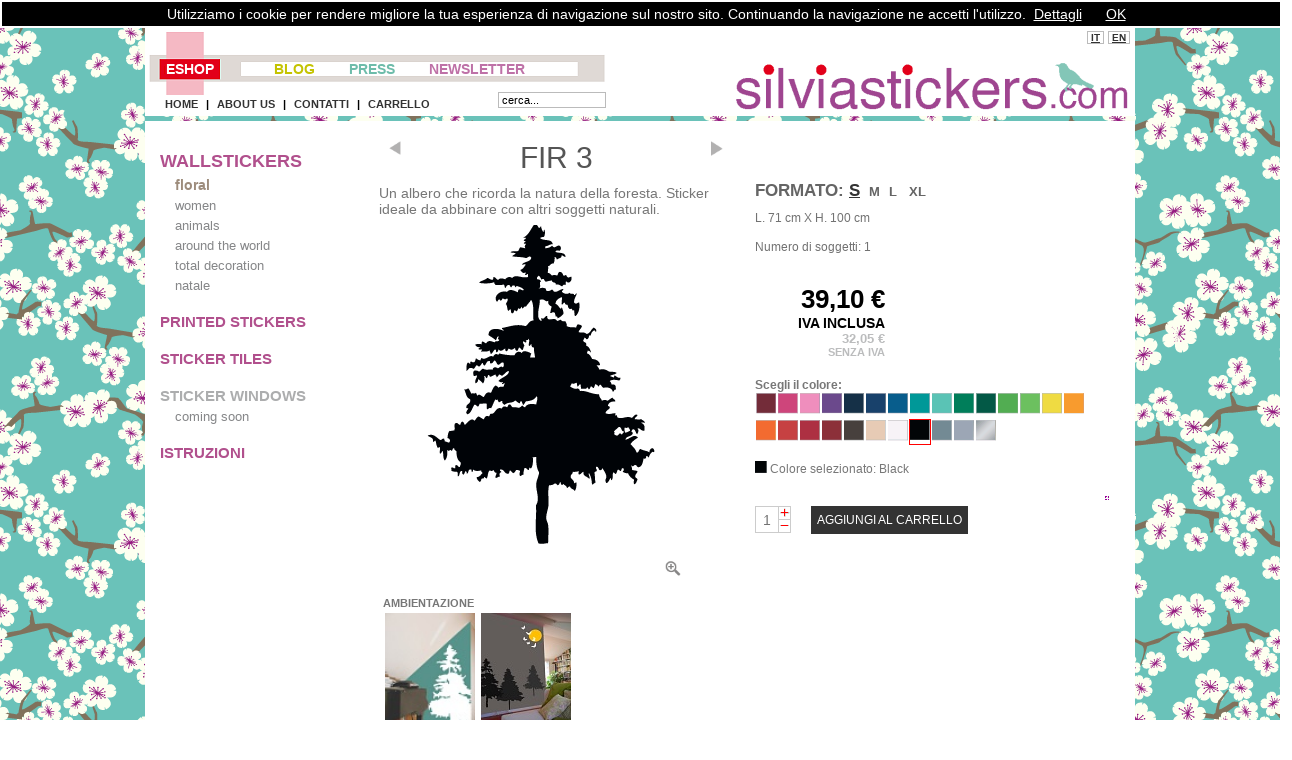

--- FILE ---
content_type: text/html
request_url: https://silviastickers.com/catalog.asp?prodID=396&lang=it
body_size: 52384
content:





<!doctype html>
<html>
<head>
	<title>Fir 3 - floral - Wallstickers - Adesivi da parete by Silviastickers.com - I coloratissimi Wall Stickers firmati Silvia Massa Studio. Composizioni originali di Wallstickers, Adesivi Murali per grandi e bambini.</title> 
	


		<meta http-equiv="content-language" content="it" />
	<meta charset="utf-8"/>

	<meta name="keywords" content="wallsticker, wallstickers, sticker, stickers, Stiker,Stikers, stencil, silhouette, Aufkleber, wallpaper, easy wallpaper, home stickers, design stickers, adesivi per parete, adesivi murali,autocollant, etiqueta, etiqueta engomada, fashion stickers, cool stickers, art stickers, vinyl stickers, decalcomanie, adesivi ornamentali, decorazioni da muro, tatuaggi murali,  interior design, interiors, stickers to order, stickers to buy, stickers shop, color stickers, color power, bazaar bizarre, bizarre shopping, bizarre shop, decorazioni domestiche, arte muraria,Wall Art Sticker, Wall Art Mural, Wall Paint Art,Stickers decorativi,Sticker decorativi,Wall decor stickers,Wall Decals,Wall Stickers Kids,Wall Stickers Blik,Wall Art Vinyl,Giant Wall Sticker,Small Wall Sticker,Medium Wall Sticker,Wall Stickers Camerette Bambini,Adesivi murali,Stickers murali,Home Stickers,Wall Art Vinyl,Wall Decals,Sticker Art,Stickers Art,Wall Decal Stickers" />


	

	<link rel="stylesheet" media="all" href="/css/reset.css"/>

	<link rel="stylesheet" type="text/css" href="/css/colorbox.css" />

	<link rel="stylesheet" media="all" href="/css/styles.css"/>
	
	<meta name="author" content="Stefano D'Ambrosio">


	<script type="text/javascript" src="/lib/utils.js"></script>


		<!--[if lt IE 9]><script src="https://cdnjs.cloudflare.com/ajax/libs/html5shiv/3.7.3/html5shiv.js" type="text/javascript"></script><![endif]-->
		

		
		
		<meta name="viewport" content="width=device-width, initial-scale=1.0, maximum-scale=1.0" />
		
		<script src="/lib/jquery-1.8.1.min.js" type="text/javascript"></script>

		
		<script type="text/javascript" src="/lib/jquery.colorbox-min.js"></script>

		
				
		<script language="javascript" type="text/javascript">
		var lang = 'it';
		
		$(document).ready(function(){
			$(".link_open_video").colorbox({transition:"fade", iframe:true, width:600, height:400, opacity: "0.5"});
			//$(".link_openPage").colorbox({transition:"none", iframe:true, width:850, height:"97%", opacity: "0.4"});
			
			//Apertura finestra per informativa privacy e condizioni di vendita
			$(".privacy_box_inline").colorbox({transition:"none", width:500, height:450, inline:true, opacity: "0.6", href:"#privacy_info_box"});
			$(".conditions_box_inline").colorbox({transition:"none", width:500, height:450, inline:true, opacity: "0.6", href:"#conditions_info_box"});
		});
		
	</script>	


		<meta name="author" content="Silvia Massa Studio - Milano, Italia" />  
		<meta name="geo.placename" content="Milan, Italy"/>		
	
		
		<meta property="og:type" content="activity"/>
		<meta property="og:url" content="https://silviastickers.com/catalog.asp?prodID=396&lang=it"/>
		<meta property="og:image" content="https://silviastickers.com/images/logo.png"/>
		<meta property="og:site_name" content="Adesivi da parete by Silviastickers.com - I coloratissimi Wall Stickers firmati Silvia Massa Studio. Composizioni originali di Wallstickers, Adesivi Murali per grandi e bambini."/>
		<meta property="fb:admins" content="..." />


		

	
	
	<meta name="description" content="wallsticker, wallstickers, sticker, stickers, Stiker,Stikers, stencil, silhouette, Aufkleber, wallpaper, easy wallpaper, home stickers, design stickers, adesivi per parete, adesivi murali,autocollant, etiqueta, etiqueta engomada, fashion stickers, cool stickers, art stickers, vinyl stickers, decalcomanie, adesivi ornamentali, decorazioni da muro, tatuaggi murali,  interior design, interiors, stickers to order, stickers to buy, stickers shop, color stickers, color power, bazaar bizarre, bizarre shopping, bizarre shop, decorazioni domestiche, arte muraria,Wall Art Sticker, Wall Art Mural, Wall Paint Art,Stickers decorativi,Sticker decorativi,Wall decor stickers,Wall Decals,Wall Stickers Kids,Wall Stickers Blik,Wall Art Vinyl,Giant Wall Sticker,Small Wall Sticker,Medium Wall Sticker,Wall Stickers Camerette Bambini,Adesivi murali,Stickers murali,Home Stickers,Wall Art Vinyl,Wall Decals,Sticker Art,Stickers Art,Wall Decal Stickers" />
	
<script language="javascript" type="text/javascript">	
	//vettore con le info sui colori disponibili. Chiave: numero colore
	var colors = [];
	
		colors['513'] = ['72102A','Burgundy','0'];
	
		colors['524'] = ['CA3E7B','Magenta','0'];
	
		colors['541'] = ['EA86B5','Pink','0'];
	
		colors['522'] = ['683C84','Violet','0'];
	
		colors['540'] = ['041A39','Cobalt Blue','0'];
	
		colors['512'] = ['193865','Dark Blue','0'];
	
		colors['505'] = ['005480','Blue','0'];
	
		colors['535'] = ['009594','Teal','0'];
	
		colors['536'] = ['56C2B1','Mint','0'];
	
		colors['532'] = ['007B4C','Kelly Green','0'];
	
		colors['533'] = ['005037','Forest Green','0'];
	
		colors['517'] = ['4EA748','Light Green','0'];
	
		colors['531'] = ['64BD56','Lime','0'];
	
		colors['526'] = ['EDD938','Stone Yellow','0'];
	
		colors['516'] = ['F8951D','Light Orange','0'];
	
		colors['509'] = ['F36C30','Orange','0'];
	
		colors['511'] = ['BA2D28','Cherry Red','0'];
	
		colors['519'] = ['A41F2A','Red','0'];
	
		colors['515'] = ['891F23','Dark Red','0'];
	
		colors['507'] = ['3B2A22','Brown','0'];
	
		colors['542'] = ['E8DFC4','Ivory','0'];
	
		colors['501'] = ['EEEEEF','White','0'];
	
		colors['502'] = ['000307','Black','0'];
	
		colors['508'] = ['758991','Grey','0'];
	
		colors['529'] = ['96A2AF','Light Grey','0'];
	
		colors['546'] = ['BFC1C1','Silver','0'];
		
	
	var currentColorNumber = "502";	//numero colore corrente
	if (currentColorNumber != "")
	{
		var currentColorCode = colors[currentColorNumber][0];	//codice colore corrente
		var currentColorName = colors[currentColorNumber][1];	//nome colore corrente
		var currentColorFluo = colors[currentColorNumber][2];	//flag per indicare se il colore è di tipo "fluo"
	}
	
	
	function saveCurrentColor(n)
	{
		 var resp = $.ajax({
				url: "ajax_set_current_color.asp?c=" + n,
				async: true
				}).responseText;
	}
</script>	
	

	<script language="javascript" type="text/javascript">
			var aProdDetailID = [];
			// aProdDetails: array associativo con le info sul modello (chiave: prodDetailID)
			// elementi: 0=prodDetailsID; 1=skuCode; 2=skuName; 3=width; 4=height; 5=depth; 6=weight; 7=dimensions; 8=price; 9=price no vat; 10=n.elements; 11=note
			var aProdDetails = [];	
		
			var currentSku = "";	//modello prodotto corrente
			var colorNumbers = [];

			
					colorNumbers[0] = '513';
				
					colorNumbers[1] = '524';
				
					colorNumbers[2] = '541';
				
					colorNumbers[3] = '522';
				
					colorNumbers[4] = '540';
				
					colorNumbers[5] = '512';
				
					colorNumbers[6] = '505';
				
					colorNumbers[7] = '535';
				
					colorNumbers[8] = '536';
				
					colorNumbers[9] = '532';
				
					colorNumbers[10] = '533';
				
					colorNumbers[11] = '517';
				
					colorNumbers[12] = '531';
				
					colorNumbers[13] = '526';
				
					colorNumbers[14] = '516';
				
					colorNumbers[15] = '509';
				
					colorNumbers[16] = '511';
				
					colorNumbers[17] = '519';
				
					colorNumbers[18] = '515';
				
					colorNumbers[19] = '507';
				
					colorNumbers[20] = '542';
				
					colorNumbers[21] = '501';
				
					colorNumbers[22] = '502';
				
					colorNumbers[23] = '508';
				
					colorNumbers[24] = '529';
				
					colorNumbers[25] = '546';
				
	</script>
	
	


		
		<script language="javascript" type="text/javascript">

			//colore default per lo sticker visualizzato
			var defaultColorNumber = "541";
			var defaultColorName = "Pink";	
			var defaultColorCode = "EA86B5";
			var defaultColorFluo = "0";
			//id immagine alternativa correntemente selezionata (immagini multiple bazaar)
			var currentOtherImageSelected = '0';
			//
	
			
			 $(document).ready(function(){
			   init();
			 });





			function openProductZoom(catalog, prodCode, color)
			{
				var targetURL = "product_zoom.asp?cat=" + catalog + "&pcode=" + prodCode + "&c=" + color + "&lang=it";
				$.colorbox({open: true, iframe:true, transition:"fade", width:"80%", height:"100%", opacity: "0.8", href:targetURL});
				
				
			}
			function closeProductZoom()
			{
				$.colorbox.close();
			}	
				
			function init()
			{
				// settaggio colore prodotto
				
					setStickerColor(currentColorNumber, currentColorCode, currentColorName, currentColorFluo);
				
				//settaggio modello iniziale
				setCurrentSku(aProdDetailID[0]);
				//settaggio per apertura slideshow immagini ambientazioni associate al prodotto
				$(".other_images_group").colorbox({rel:"other_images_group", maxWidth:"90%", maxHeight:"100%", transition:"fade",scalePhotos:true});

			}	
			
			function setStickerColor(colorNumber,colorCode, colorName, colorFluo)
			{
			
				//reset generale dei bordi 
				for (var i=0; i<colorNumbers.length;i++)
				{
					document.getElementById('color' + colorNumbers[i]).style.border="";
					document.getElementById('color' + colorNumbers[i]).style.padding="1px";
				}
				//selezione (bordo) elemento icona colore corrente
				var colobj = document.getElementById('color' + colorNumber);
				colobj.style.border = '1px solid #ff0000';
				colobj.style.padding="0";
				//oggetto immagine sticker
				var imgobj = document.getElementById('product_details_image_object');
				//cambia colore sfondo
				imgobj.style.backgroundColor = '#' + colorCode;
				currentColorNumber = colorNumber;
				currentColorCode = colorCode;
				currentColorName = colorName;
				// SCRIVE INFO SUL COLORE SELEZIONATO e NOTA PREZZO SE TIPO "FLUO"
				var colNameobj = document.getElementById('product_details_sku_color');
				var htmlColorInfo = '';
				htmlColorInfo = '<img src="images/icons/ico_color_' + colorNumber + '.png" align="baseline" width="12" border="0">';
				htmlColorInfo = htmlColorInfo + ' Colore selezionato: ' + currentColorName;
				if (colorFluo == '0' || !colorFluo)
				{
					htmlColorInfo = htmlColorInfo + '<br />';
				}
				else	//colore tipo "FLUO"
				{
					htmlColorInfo = htmlColorInfo + ' *<br /><br />* N.B. Per il colore di tipo "fluo" il prezzo indicato viene maggiorato di circa 3,7 volte<br />';
				}
				colNameobj.innerHTML = htmlColorInfo;
				
				saveCurrentColor(colorNumber);
				
			}
			
			
			
			function productQuantityIncrement()
			{
				var currentqty = document.formquantity.quantity.value;
				if (isInteger(currentqty))
				{
					currentqty = parseInt(currentqty);
					if (currentqty < 999)
					{
						currentqty = currentqty + 1;
					}
					else
					{
						currentqty = 1;
					}
				}
				else
				{
					alert("Quantita non valida");
					currentqty = 1;
				}
				document.formquantity.quantity.value = currentqty;
			}
			
			function productQuantityDecrement()
			{
				var currentqty = document.formquantity.quantity.value;
				if (isInteger(currentqty))
				{
					currentqty = parseInt(currentqty);
					if (currentqty > 1)
					{
						currentqty = currentqty - 1;
					}
					else
					{
						currentqty = 1;
					}
				}
				else
				{
					alert("Quantita non valida");
					currentqty = 1;
				}
				document.formquantity.quantity.value = currentqty;
			}
			
			function addToCart(prodDetailID, colorNumber, qty)
			{
				// ************  temporary unavailable **********
				//$.colorbox({html:'<div style="padding:50px;">La vendita è momentaneamente sospesa. Ci scusiamo per il disagio.<br/>Per eventuali ordini o richieste, Vi preghiamo di contattarci tramite email: <a href="mailto:info@silviastickers.com">info@silviastickers.com</a><br/><br/>The sale is temporarily suspended. We apologize for the inconvenience.<br/>For any orders, or requests, please contact us by email: <a href="mailto:info@silviastickers.com">info@silviastickers.com</a></div>'});
				//return false;
				// *****************************************
				
				
				
				// chiamata ajax per aggiornamento carrello
				 var xmlObj = $.ajax({
						url: "ajax_shopping_card_update.asp?prodDetailID=" + prodDetailID + "&quantity=" + qty + "&colorNumber=" + colorNumber,
						async: false
						}).responseXML;
				// visualizzazione esito aggiornamento
				if (xmlObj.getElementsByTagName("msg")[0].childNodes[0])
				{
					var msg=xmlObj.getElementsByTagName("msg")[0].childNodes[0].nodeValue;
				}
				else
				{
					var msg='';
				}
	
				showResponseMessage(msg, 6000)
			}
	
	
			function showResponseMessage(msg, timeout)
			{
				var msgEl=document.getElementById('catalog_response_message');
				if (msgEl && msg != '')
				{
					msgEl.innerHTML='<div style="border: 1px dotted #960097;padding: 2px 2px 2px 2px;">' + msg + '</div>';
					if (timeout)
					{
						setTimeout("clearResponseMessage()", timeout);
					}
				}		
			}
			
			
			function clearResponseMessage()
			{
				var msgEl=document.getElementById('catalog_response_message');
				if (msgEl)
				{
					msgEl.innerHTML='';
				}			
			}


			function setCurrentSku(id)
			{
				currentSku = id;
				//elementi da compilare:
				var objDim = document.getElementById('product_details_sku_dimensions');	
				var objPrice = document.getElementById('product_details_sku_price');	
				var objPriceNoVat = document.getElementById('product_details_sku_price_no_vat');	
				var objNum = document.getElementById('product_details_sku_quantity');	
				var objNotes = document.getElementById('product_details_sku_notes');
				//taglia selezionata
				var objSize = document.getElementById('product_details_sku_size_' + id);
				if (aProdDetails[id][2] != '0' && aProdDetails[id][3] != '0')
				{
					objDim.innerHTML = aProdDetails[id][6];
				}
				else
				{
					//caso dimensioni generali non specificate (dettagli dimensioni soggetti nelle note)
					objDim.innerHTML = "";
				}
				objPrice.innerHTML = aProdDetails[id][7];
				objPriceNoVat.innerHTML = aProdDetails[id][8];
				objNum.innerHTML = aProdDetails[id][9];
				objNotes.innerHTML = aProdDetails[id][10];
				//reset a classe default per tutti gli elementi 
				for (var i=0; i<aProdDetailID.length;i++)
				{
					document.getElementById('product_details_sku_size_' + aProdDetailID[i]).className = 'product_details_sku_size';
				}
				//assegna la classe specifica all'elemento selezionato
				objSize.className="product_details_sku_size_selected";

			}

			
			
			function showHideSkuNote(idEl)
			{
				if (document.getElementById('skuNote' + idEl))
				{
					var objEl = document.getElementById('skuNote' + idEl);
					var imgEl = document.getElementById('imgArrowNote' + idEl);
					
					var disp = objEl.style.display;
					if (disp == 'none')
					{
						objEl.style.display = 'inline';
						if (imgEl)
						{
							imgEl.src = 'images/icons/button_arrow_down.png';
						}
					}
					else
					{
						objEl.style.display = 'none';
						if (imgEl)
						{
							imgEl.src = 'images/icons/button_next.png';
						}
					}
				}
			}

			function openOtherImagesProduct(prodID)
			{
				//$.fn.colorbox({open: true, iframe:true, transition:"none", width:500, height:500, opacity: "0.1", href: 'catalog_product_images.asp?prodID=' + prodID});
				
			}
				
				
			function setOtherImage(imgID)
			{
				//sostituisce l'immagine principale con la alternativa selezionata 
				var imgEl = document.getElementById('product_details_image_object');
				var imgElNew = document.getElementById('other_image_' + imgID);
				var imgElPrev = document.getElementById('other_image_' + currentOtherImageSelected);
				var newSrc = imgElNew.src.replace('thumbs/','');
				imgEl.src = newSrc;
				//aggiorna stili (deseleziona precedente e seleziona nuova)
				imgElPrev.className = 'product_details_other_image_unselected';
				imgElNew.className = 'product_details_other_image_selected';
				currentOtherImageSelected = imgID;
				
			}				
		
		</script>
		





		
		
		
	

<!-- Google Analytics -->
<script type="text/javascript">
	var _gaq = _gaq || [];
	var pluginUrl = (('https:' == document.location.protocol) ?
		'https://ssl.' : 'http://www.') +
		'google-analytics.com/plugins/ga/inpage_linkid.js';
		_gaq.push(['_require', 'inpage_linkid', pluginUrl]);
		_gaq.push(['_setAccount', 'UA-5096459-1']);
		_gaq.push(['_trackPageview']);

	  (function() {
	    var ga = document.createElement('script'); ga.type = 'text/javascript'; 
	    ga.async = true;
	    ga.src = ('https:' == document.location.protocol ? 'https://ssl' : 'http://www') + '.google-analytics.com/ga.js';
	    var s = document.getElementsByTagName('script')[0]; 
	    s.parentNode.insertBefore(ga, s);
	  })();
</script>
<!-- End Google Analytics -->


	
</head>

	<body id="body">

	
		<div class="wrapper" id="wrapper">

					
	<!-- cookie law -->
	<style>
		#cookieChoiceInfo a{
			color: #fff;
			text-decoration:underline;
		}
	</style>
	<script src="/lib/cookiechoices.js"></script>
	<script>
		document.addEventListener('DOMContentLoaded', function(event) {
			cookieChoices.showCookieConsentBar('Utilizziamo i cookie per rendere migliore la tua esperienza di navigazione sul nostro sito. Continuando la navigazione ne accetti l\'utilizzo.',
			'OK', 'Dettagli', '/privacy.asp');
		});
	</script> 

	

	
		
		<!-- Facebook -->
		<script>(function(d, s, id) {
		  var js, fjs = d.getElementsByTagName(s)[0];
		  if (d.getElementById(id)) return;
		  js = d.createElement(s); js.id = id;
		  js.src = "//connect.facebook.net/it_IT/all.js#xfbml=1";
		  fjs.parentNode.insertBefore(js, fjs);
		}(document, 'script', 'facebook-jssdk'));</script>
		<!-- End Facebook -->
		
		
					<!-- HEADER -->
					<script language="javascript" type="text/javascript">
					
						
						
						
						function resetSearchForm(searchField, doClear)
						{
							if (doClear == 1)
							{
								searchField.value = "";
							}
							else
							{
								if(searchField.value == "")
								{
									searchField.value = "cerca...";
								}
							}
						}
						
						function  setBgColor(n)
						{
							var c = "";
							switch (n)
							{
								case 1:
									c = "#83c6b7";
									break;
								case 2:
									c = "#a9398b";
									break;
								case 3:
									c = "#f49f50";
									break;
								case 4:
									c = "#ef93b0";
									break;
								case 5:
									c = "#f4e730";
									break;
								case 6:
									c = "#e64487";
									break;
								case 7:
									c = "#a6a8a9";
									break;
								case 8:
									c = "#66bee6";
									break;
								case 9:
									c = "#acca57";
									break;
								case 10:
									c = "#e95d0f";
									break;
								default:
									c = "#83c6b7";
							}
							
							elObj = document.getElementById("body");
							elObj.style.backgroundImage = 'none';
							elObj.style.backgroundColor = c;
							saveBgSetting(n);
						}
						
						function  setBgImage(n)
						{
							var c = "";
							switch (n)
							{
								case 11:
									c = "tap1.png";
									break;
								case 12:
									c = "tap2.png";
									break;
								case 13:
									c = "tap3.png";
									break;
								case 14:
									c = "tap4.png";
									break;
								case 15:
									c = "tap5.png";
									break;
								case 16:
									c = "tap6.png";
									break;
								case 17:
									c = "tap7.png";
									break;
								case 18:
									c = "tap8.png";
									break;
								case 19:
									c = "tap9.png";
									break;
								case 20:
									c = "tap10.png";
									break;
								default:
									c = "tap1.png";
							}
							
							elObj = document.getElementById("body");
							elObj.style.backgroundImage = 'url(images/background/' + c + ")";
							elObj.style.backgroundColor = 'transparent';
							saveBgSetting(n);
						}

						function saveBgSetting(n)
						{
							 var resp = $.ajax({
									url: "ajax_set_bg_color.asp?bgNum=" + n,
									async: true
									}).responseText;
						}
						
						

					</script>
					
						
						
					<div id="header">
						<div id="menu"><div class="menu_item1"><a title="Vai al Catalogo" href="catalog.asp?lang=it">ESHOP</a></div><div class="menu_item2"><a title="Blog" target="_blank" href="http://blog.silviastickers.com/">BLOG</a></div><div class="menu_item3"><a href="press_detail.asp?lang=it">PRESS</a></div><div class="menu_item4"><a class="link_mailingPage" href="mailing_subscription.asp?lang=it">NEWSLETTER</a></div></div>
						<div id="submenu">
							<div class="submenu_item"><a title="home page" href="/?lang=it">HOME</a></div><div class="submenu_item">|</div><div class="submenu_item"><a title="chi siamo" href="about_us.asp?lang=it">ABOUT US</a></div><div class="submenu_item">|</div><div class="submenu_item"><a href="contacts.asp?lang=it">CONTATTI</a></div><div class="submenu_item">|</div><div class="submenu_item"><a title="Vai al carrello" href="shopping_cart.asp?lang=it">CARRELLO</a></div>
							
							

						</div>
						
						<div id="lang"><div class="lang_item"><a title="italiano" href="/catalog.asp?prodID=396&lang=it">IT</a></div><div class="lang_item"><a title="english" href="/catalog.asp?prodID=396&lang=en">EN</a></div></div>
						<div id="logo"><a href="/"><img src="images/logo.png" border="0" title="Silviastickers.com"></a></div>
						
						<div id="search_form">
							<form name="search_form" action="search_results.asp" enctype="application/x-www-form-urlencoded" method="get">
							 <input type="text" value="" size="20" class="home_searchbox" name="s" onBlur="resetSearchForm(this, 0);" onFocus="resetSearchForm(this, 1);" />
							 <input type="hidden" name="lang" value="it" />
							</form>
						</div>
					</div>
					<script language="javascript" type="text/javascript">
						$(document).ready(function(){
							resetSearchForm(document.search_form.s, 0)
							
									setBgImage(11);
								
							//apertura finestra newsletter
							$(".link_mailingPage").colorbox({transition:"fade", iframe:true, width:500, height:500, opacity: "0.9"});
						});
						
					</script>
					<!-- END HEADER -->							


						

					<div class="clearer"></div>
							
					
					<!-- Main Content -->
					<div id="main">	
					
					
														<!-- MENU SX -->
							<div id="menu_sx">
							
									<div class="menu_sx_lev1" style="font-size: 18px;"><a href="#">WALLSTICKERS</a></div>
										
											<div class="menu_sx_lev2_selected
"><a href="catalog.asp?categoryID=5&lang=it">floral</a></div>
											
											<div class="menu_sx_lev2

"><a href="catalog.asp?categoryID=24&lang=it">women</a></div>
											
											<div class="menu_sx_lev2

"><a href="catalog.asp?categoryID=26&lang=it">animals</a></div>
											
											<div class="menu_sx_lev2

"><a href="catalog.asp?categoryID=2&lang=it">around the world</a></div>
											
											<div class="menu_sx_lev2

"><a href="catalog.asp?categoryID=27&lang=it">total decoration</a></div>
											
											<div class="menu_sx_lev2

"><a href="catalog.asp?categoryID=8&lang=it">natale</a></div>
											


									<div class="menu_sx_lev1"><a href="catalog.asp?categoryID=28&lang=it">PRINTED STICKERS</a></div>
										<!--<div class="menu_sx_lev2_disabled">coming soon</div> -->
										
										
									<div class="menu_sx_lev1"><a href="catalog.asp?categoryID=30&lang=it">STICKER TILES</a></div>
										<!--<div class="menu_sx_lev2_disabled">coming soon</div> -->
										
										
									<div class="menu_sx_lev1_disabled">STICKER WINDOWS</div>
										<div class="menu_sx_lev2_disabled">coming soon</div>
									
									
									<div class="menu_sx_lev1"><a title="ISTRUZIONI" href="wallstickers_instructions.asp?lang=it">ISTRUZIONI</a></div>
									
										
										
	
							</div>
							<!-- END MENU SX -->


							
							<!-- CONTENT -->
							<div id="content">
									
									
										
										
												<!-- DETTAGLI PRODOTTO SELEZIONATO -->
												
												<!-- colonna sinistra dettagli -->
												<div class="product_details_left">



														
														<!-- BOTTONI PRODOTTO PRECEDENTE/SUCCESSIVO -->						
																	
															<div class="product_details_next_previous">
														
																
																	<div style="margin:0px 10px 0px 10px; float:left;"><a href="catalog.asp?prodID=393&lang=it"><img src="images/icons/button_previous.png" width="12" border="0" alt="precedente" title="precedente"></a></div>
																	<!--<div style="margin-left:4px; float:left; margin-top:3px;"><a href="catalog.asp?prodID=393&lang=it"><img src="images/icons/it_button_text_previous.png" border="0" alt="precedente" title="precedente"> </a></div>-->
																
																
																<div class="product_details_name" style="width:290px; text-align:center; margin-top:0px;">FIR 3</div>
																
																
																
																	<div style="margin:0px 10px 0px 10px; float:left;"><a href="catalog.asp?prodID=386&lang=it"><img src="images/icons/button_next.png" width="12" border="0" alt="successivo" title="successivo"></a></div>
																	<!--<div style="margin-right:4px; float:right; margin-top:3px;"><a href="catalog.asp?prodID=386&lang=it"><img src="images/icons/it_button_text_next.png" border="0" alt="successivo" title="successivo"> </a></div>-->
																	
																																										
														</div>
														<!-- FINE BOTTONI PRODOTTO PRECEDENTE/SUCCESSIVO -->
														
																																	
																	
														<div class="product_details_description">Un albero che ricorda la natura della foresta. Sticker ideale da abbinare con altri soggetti naturali.</div>	
				
				
				

													
													
													
														<!-- IMMAGINE PRODOTTO -->
														<div class="product_details_image_container">
														
															<div style="min-height:150px; vertical-align:middle; float:left;"><img id="product_details_image_object" src="images/products/catalog_1/flr5.png" title="Zoom" name="flr5.png" border="0" onClick="openProductZoom('1','flr5', currentColorCode); return false;" style="cursor:pointer;"></div>
															
															<!-- icona per ZOOM -->
															<div class="product_details_zoom_icon"><a href="#" title="zoom" name="flr5.png" class="productZoom" onClick="openProductZoom('1','flr5', currentColorCode); return false;"><img src="images/icons/ico_zoom.png" width="20" border="0"></a></div>


															
														
															
																<!-- Ambientazioni associate al prodotto -->
																<div class="product_details_other_images_box">
																		
																							<div style="float:left; font-weight:bold;">AMBIENTAZIONE</div>
																							<br clear="all" />
																						

																						<div class="product_details_other_images_item"><a class="other_images_group" rel="other_images_group" href="images/products/catalog_1/ambientazioni/flr5_01.jpg" onClick="return false;"><img src="images/products/catalog_1/ambientazioni/small/flr5_01.jpg" border="0" width="90" id="other_image_129" class="product_details_other_image_unselected"></a></div>
																					

																						<div class="product_details_other_images_item"><a class="other_images_group" rel="other_images_group" href="images/products/catalog_1/ambientazioni/flr5_02.jpg" onClick="return false;"><img src="images/products/catalog_1/ambientazioni/small/flr5_02.jpg" border="0" width="90" id="other_image_130" class="product_details_other_image_unselected"></a></div>
																					
																</div>
																<!-- FINE Ambientazioni associate al prodotto -->																			
															
															
														
														</div><!-- FINE product_details_image_container	 -->
														<!-- FINE IMMAGINE PRODOTTO -->																	
													
													
												</div><!-- FINE product_details_left -->
												<!-- FINE colonna sinistra dettagli -->




												
												<!-- colonna destra dettagli -->
												<div class="product_details_right">	


															<!-- ******** DETTAGLI PRODOTTO ************ -->

															
																	<!-- TAGLIE DEL PRODOTTO -->
																	<div class="product_details_sku_size_field">
																				<div class="product_details_sku_size" style="width:auto; margin-right:5px;">FORMATO:</div> <!--<div class="content_label_text_guide">Scegli la dimensione:</div> -->
																		
																			<script language="javascript" type="text/javascript">
																			aProdDetailID[0] = '3391';
																			aProdDetails['3391'] = ['flr5-S','Fir 3 - Small','71','100','0','0','L.&nbsp;71 cm X H.&nbsp;100 cm','39,10 &euro;','32,05 &euro;','Numero di soggetti: 1',''];
																			</script>
																			
																			 <div id="product_details_sku_size_3391" class="product_details_sku_size"><a href="#" onClick="setCurrentSku('3391'); return false;">S</a></div>

																			  
																			<script language="javascript" type="text/javascript">
																			aProdDetailID[1] = '3390';
																			aProdDetails['3390'] = ['flr5-M','Fir 3 - Medium','85','120','0','0','L.&nbsp;85 cm X H.&nbsp;120 cm','56,30 &euro;','46,15 &euro;','Numero di soggetti: 1',''];
																			</script>
																			
																			 <div id="product_details_sku_size_3390" class="product_details_sku_size"><a href="#" onClick="setCurrentSku('3390'); return false;">M</a></div>

																			  
																			<script language="javascript" type="text/javascript">
																			aProdDetailID[2] = '3389';
																			aProdDetails['3389'] = ['flr5-L','Fir 3 - Large','99','140','0','0','L.&nbsp;99 cm X H.&nbsp;140 cm','77,00 &euro;','63,11 &euro;','Numero di soggetti: 1',''];
																			</script>
																			
																			 <div id="product_details_sku_size_3389" class="product_details_sku_size"><a href="#" onClick="setCurrentSku('3389'); return false;">L</a></div>

																			  
																			<script language="javascript" type="text/javascript">
																			aProdDetailID[3] = '3392';
																			aProdDetails['3392'] = ['flr5-XL','Fir 3 - Extra Large','113','160','0','0','L.&nbsp;113 cm X H.&nbsp;160 cm','99,40 &euro;','81,48 &euro;','Numero di soggetti: 1',''];
																			</script>
																			
																			 <div id="product_details_sku_size_3392" class="product_details_sku_size"><a href="#" onClick="setCurrentSku('3392'); return false;">XL</a></div>

																			  
																	</div><!-- end product_details_sku_size_field -->			
																	<!-- FINE TAGLIE DEL PRODOTTO -->
																	   
																	   
																	   <!-- Dimensioni modello -->
																	   <div id="product_details_sku_dimensions" class="product_details_sku_dimensions"></div>
																		
																		
																		<!-- Box altri dettagli modello prodotto -->
																		<div class="product_details_sku">				

																				<!-- QUANTITA' ELEMENTI -->
																				<div id="product_details_sku_quantity" class="product_details_sku_quantity"></div>	
																						
																				<!-- NOTE SPECIFICHE DEL MODELLO -->
																				<div id="product_details_sku_notes" class="product_details_sku_notes"></div>	

																		</div><!-- end product_details_sku -->		
																																				
																		
																		<!-- INFO PREZZI -->
																		<div class="product_price_field">						
																			<!-- PREZZO IVA COMPRESA -->
																			<div id="product_details_sku_price" class="product_details_sku_price"></div>
																			<div class="product_details_sku_price_note">IVA INCLUSA</div>
																			
																			<!-- PREZZO IVA ESCLUSA -->
																			<div id="product_details_sku_price_no_vat" class="product_details_sku_price_no_vat"></div>
																			<div class="product_details_sku_price_no_vat_note">SENZA IVA</div>
																		</div>
																		<!-- FINE INFO PREZZI -->
																		
																		
																		

													
														<!-- ******** FINE DETTAGLI PRODOTTO ************ -->
													
													
													<!-- ******** TOOLBAR SELEZIONE COLORE STICKER ************ -->
													

																				
																				<div class="product_details_color_toolbar">
																					
																					<div class="content_label_text_guide">Scegli il colore:</div>
																					
																								<div style="clear:left;"></div>
																						
																							

																						<div class="product_details_color_toolbar_item" id="color513"><a href="#" onClick="setStickerColor('513','72102A','Burgundy','0'); return false;" title="Burgundy"><img  src="images/icons/ico_color_513.png" border="0" width="20"></a></div>

																					

																						<div class="product_details_color_toolbar_item" id="color524"><a href="#" onClick="setStickerColor('524','CA3E7B','Magenta','0'); return false;" title="Magenta"><img  src="images/icons/ico_color_524.png" border="0" width="20"></a></div>

																					

																						<div class="product_details_color_toolbar_item" id="color541"><a href="#" onClick="setStickerColor('541','EA86B5','Pink','0'); return false;" title="Pink"><img  src="images/icons/ico_color_541.png" border="0" width="20"></a></div>

																					

																						<div class="product_details_color_toolbar_item" id="color522"><a href="#" onClick="setStickerColor('522','683C84','Violet','0'); return false;" title="Violet"><img  src="images/icons/ico_color_522.png" border="0" width="20"></a></div>

																					

																						<div class="product_details_color_toolbar_item" id="color540"><a href="#" onClick="setStickerColor('540','041A39','Cobalt Blue','0'); return false;" title="Cobalt Blue"><img  src="images/icons/ico_color_540.png" border="0" width="20"></a></div>

																					

																						<div class="product_details_color_toolbar_item" id="color512"><a href="#" onClick="setStickerColor('512','193865','Dark Blue','0'); return false;" title="Dark Blue"><img  src="images/icons/ico_color_512.png" border="0" width="20"></a></div>

																					

																						<div class="product_details_color_toolbar_item" id="color505"><a href="#" onClick="setStickerColor('505','005480','Blue','0'); return false;" title="Blue"><img  src="images/icons/ico_color_505.png" border="0" width="20"></a></div>

																					

																						<div class="product_details_color_toolbar_item" id="color535"><a href="#" onClick="setStickerColor('535','009594','Teal','0'); return false;" title="Teal"><img  src="images/icons/ico_color_535.png" border="0" width="20"></a></div>

																					

																						<div class="product_details_color_toolbar_item" id="color536"><a href="#" onClick="setStickerColor('536','56C2B1','Mint','0'); return false;" title="Mint"><img  src="images/icons/ico_color_536.png" border="0" width="20"></a></div>

																					

																						<div class="product_details_color_toolbar_item" id="color532"><a href="#" onClick="setStickerColor('532','007B4C','Kelly Green','0'); return false;" title="Kelly Green"><img  src="images/icons/ico_color_532.png" border="0" width="20"></a></div>

																					

																						<div class="product_details_color_toolbar_item" id="color533"><a href="#" onClick="setStickerColor('533','005037','Forest Green','0'); return false;" title="Forest Green"><img  src="images/icons/ico_color_533.png" border="0" width="20"></a></div>

																					

																						<div class="product_details_color_toolbar_item" id="color517"><a href="#" onClick="setStickerColor('517','4EA748','Light Green','0'); return false;" title="Light Green"><img  src="images/icons/ico_color_517.png" border="0" width="20"></a></div>

																					

																						<div class="product_details_color_toolbar_item" id="color531"><a href="#" onClick="setStickerColor('531','64BD56','Lime','0'); return false;" title="Lime"><img  src="images/icons/ico_color_531.png" border="0" width="20"></a></div>

																					

																						<div class="product_details_color_toolbar_item" id="color526"><a href="#" onClick="setStickerColor('526','EDD938','Stone Yellow','0'); return false;" title="Stone Yellow"><img  src="images/icons/ico_color_526.png" border="0" width="20"></a></div>

																					

																						<div class="product_details_color_toolbar_item" id="color516"><a href="#" onClick="setStickerColor('516','F8951D','Light Orange','0'); return false;" title="Light Orange"><img  src="images/icons/ico_color_516.png" border="0" width="20"></a></div>

																					
																								<div style="clear:left;"></div>
																						
																							

																						<div class="product_details_color_toolbar_item" id="color509"><a href="#" onClick="setStickerColor('509','F36C30','Orange','0'); return false;" title="Orange"><img  src="images/icons/ico_color_509.png" border="0" width="20"></a></div>

																					

																						<div class="product_details_color_toolbar_item" id="color511"><a href="#" onClick="setStickerColor('511','BA2D28','Cherry Red','0'); return false;" title="Cherry Red"><img  src="images/icons/ico_color_511.png" border="0" width="20"></a></div>

																					

																						<div class="product_details_color_toolbar_item" id="color519"><a href="#" onClick="setStickerColor('519','A41F2A','Red','0'); return false;" title="Red"><img  src="images/icons/ico_color_519.png" border="0" width="20"></a></div>

																					

																						<div class="product_details_color_toolbar_item" id="color515"><a href="#" onClick="setStickerColor('515','891F23','Dark Red','0'); return false;" title="Dark Red"><img  src="images/icons/ico_color_515.png" border="0" width="20"></a></div>

																					

																						<div class="product_details_color_toolbar_item" id="color507"><a href="#" onClick="setStickerColor('507','3B2A22','Brown','0'); return false;" title="Brown"><img  src="images/icons/ico_color_507.png" border="0" width="20"></a></div>

																					

																						<div class="product_details_color_toolbar_item" id="color542"><a href="#" onClick="setStickerColor('542','E8DFC4','Ivory','0'); return false;" title="Ivory"><img  src="images/icons/ico_color_542.png" border="0" width="20"></a></div>

																					

																						<div class="product_details_color_toolbar_item" id="color501"><a href="#" onClick="setStickerColor('501','EEEEEF','White','0'); return false;" title="White"><img  src="images/icons/ico_color_501.png" border="0" width="20"></a></div>

																					

																						<div class="product_details_color_toolbar_item" id="color502"><a href="#" onClick="setStickerColor('502','000307','Black','0'); return false;" title="Black"><img  src="images/icons/ico_color_502.png" border="0" width="20"></a></div>

																					

																						<div class="product_details_color_toolbar_item" id="color508"><a href="#" onClick="setStickerColor('508','758991','Grey','0'); return false;" title="Grey"><img  src="images/icons/ico_color_508.png" border="0" width="20"></a></div>

																					

																						<div class="product_details_color_toolbar_item" id="color529"><a href="#" onClick="setStickerColor('529','96A2AF','Light Grey','0'); return false;" title="Light Grey"><img  src="images/icons/ico_color_529.png" border="0" width="20"></a></div>

																					

																						<div class="product_details_color_toolbar_item" id="color546"><a href="#" onClick="setStickerColor('546','BFC1C1','Silver','0'); return false;" title="Silver"><img  src="images/icons/ico_color_546.png" border="0" width="20"></a></div>

																					
																					<!-- ******** COLORE SELEZIONATO ************ -->
																					<div id="product_details_sku_color"></div>
																					<!-- ******** FINE COLORE SELEZIONATO ************ -->
																					
																				</div><!-- end product_details_color_toolbar -->
													
													<!-- ******** FINE TOOLBAR SELEZIONE COLORE STICKER ************ -->																			
															

														

																			
																			
																			
																					
												
													
														<div class="product_details_box2">
													






																		<!-- *** SCELTA QUANTITA' E BOTTONE INSERIMENTO IN CARRELLO  *** -->								
																		<div class="product_details_basket_field">

																			<form action="" name="formquantity" style="padding:0; margin:0; float:left;">
																			
																				<!-- *** OPZIONE "MIRRORED"  *** -->
																				<!--<div class="product_details_mirror_option"><input title="" type="checkbox" name="mirror" /> Mirror</div>-->
																				
																				<!--<br clear="all" />-->
																				<!-- *** FINE OPZIONE "MIRRORED"  *** -->
																				
																				
																				
																			<table width="30" cellpadding="0" cellspacing="0" border="0" style="border:1px solid #cccccc;">																					
																				<tr>
																					<td align="center" width="20" rowspan="2" style="border-right:1px solid #cccccc; padding:0px 1px 0px 1px; margin:0;"><input title="Specifica il numero di unita di questo prodotto che vuoi acquistare e clicca sul bottone a destra." type="text" name="quantity" value="1" class="product_details_sku_quantity_inputbox" maxlength="3" onKeyPress="return pressReturnOnInputText(event);" /></td>
																					<td align="center" class="product_details_sku_quantity_text" width="11" height="8" style="border-bottom:1px solid #cccccc; padding:0; margin:0;"><a href="#" onClick="productQuantityIncrement(currentSku); return false;" title="Incrementa la quantita di questo prodotto."><img src="images/icons/ico_incr_quantity.png" border="0"></a></td>																											</tr>
																				<tr>
<td align="center" width="13" height="8" class="product_details_sku_quantity_text" style="padding:0; margin:0;"><a href="#" onClick="productQuantityDecrement(currentSku); return false;" title="Decrementa la quantita di questo prodotto."><img src="images/icons/ico_decr_quantity.png" border="0"></a></td>																											</tr>
																			</table>
																			</form>
																			
																			
																			
																			
																			
																			<div class="product_details_sku_addToCart"><a href="#" onClick="addToCart(currentSku,currentColorNumber,document.formquantity.quantity.value); return false;">AGGIUNGI AL CARRELLO</a></div>
																		</div>
																			
																						
																		<div id="catalog_response_message"></div>					
																						
																						
																		<!-- *** FINE SCELTA QUANTITA' E BOTTONE INSERIMENTO IN CARRELLO  *** -->	
																	
																	
																				
																				
																		
																		
																		
																				
														</div><!-- div product_details_box2 -->
																			
																			
												</div><!-- FINE product_details_right -->
												<!-- FINE colonna destra dettagli -->
													
													
								
																				
												<div class="clearer"></div>
																		
												
													<!-- Box prodotti correlati -->
																<br />
																<div class="product_details_other_images_box">
																		
																			<div style="float:left; font-weight:bold;">ABBINALO CON</div>
																			<br clear="all" /> 
																			
																																												
																			 
																					<div class="product_details_other_images_item"><a href="catalog.asp?prodID=46&lang=it" title="Butterflies"><img src="images/products/catalog_1/small/aml14.png" border="0" width="90" id="related_product_46" class="product_details_other_image_unselected" style="background-color:#000;"></a></div>

																			 
																					<div class="product_details_other_images_item"><a href="catalog.asp?prodID=390&lang=it" title="Fir 1"><img src="images/products/catalog_1/small/flr3.png" border="0" width="90" id="related_product_390" class="product_details_other_image_unselected" style="background-color:#000;"></a></div>

																			 
																					<div class="product_details_other_images_item"><a href="catalog.asp?prodID=393&lang=it" title="Fir 2"><img src="images/products/catalog_1/small/flr4.png" border="0" width="90" id="related_product_393" class="product_details_other_image_unselected" style="background-color:#000;"></a></div>

																			 
																					<div class="product_details_other_images_item"><a href="catalog.asp?prodID=212&lang=it" title="Chinese Sun"><img src="images/products/catalog_1/small/tdc33.png" border="0" width="90" id="related_product_212" class="product_details_other_image_unselected" style="background-color:#000;"></a></div>

																			
																			
																</div>													
													
													<!-- FINE Box prodotti correlati -->						
												
				
																
																			
													<div class="clearer"></div>
													
													
													<!-- Bottone Facebook -->
													<div style="float:right; margin: 10px 80px 30px 0px;">
														<div class="fb-like" data-send="false" data-layout="button_count" data-width="100" data-show-faces="false"></div> 
													</div>
													<!-- FINE Bottone Facebook -->
																		
													
												
	
	
													
												
																						
										
																			
									
									
									
							</div>
							<!-- END CONTENT -->

					</div>
					<!-- End Main Contentt -->
						
						
						
					<div class="clearer"></div>
						
					
					
											
						<!-- Facebook required  -->
						<div id="fb-root"></div>
						
						
						<!-- FOOTER -->	
						<div id="footer">
						
							<div style="margin:20px 0px 0px 10px; float:left;">
								<div class="home_bg_button">background</div>
								
								<div class="home_bg_button home_bg1" onClick="setBgColor(1);"></div>
								<div class="home_bg_button home_bg2" onClick="setBgColor(2);"></div>
								<div class="home_bg_button home_bg3" onClick="setBgColor(3);"></div>
								<div class="home_bg_button home_bg4" onClick="setBgColor(4);"></div>
								<div class="home_bg_button home_bg5" onClick="setBgColor(5);"></div>
								<div class="home_bg_button home_bg6" onClick="setBgColor(6);"></div>
								<div class="home_bg_button home_bg7" onClick="setBgColor(7);"></div>
								<div class="home_bg_button home_bg8" onClick="setBgColor(8);"></div>
								<div class="home_bg_button home_bg9" onClick="setBgColor(9);"></div>
								<div class="home_bg_button home_bg10" onClick="setBgColor(10);"></div>
							</div>

							<div style="margin:10px 0px 0px 10px; float:left;">
								<div class="home_bg_button"></div>
								
								<div class="home_bg_button home_bg11" onClick="setBgImage(11);"></div>
								<div class="home_bg_button home_bg12" onClick="setBgImage(12);"></div>
								<div class="home_bg_button home_bg13" onClick="setBgImage(13);"></div>
								<div class="home_bg_button home_bg14" onClick="setBgImage(14);"></div>
								<div class="home_bg_button home_bg15" onClick="setBgImage(15);"></div>
								<div class="home_bg_button home_bg16" onClick="setBgImage(16);"></div>
								<div class="home_bg_button home_bg17" onClick="setBgImage(17);"></div>
								<div class="home_bg_button home_bg18" onClick="setBgImage(18);"></div>
								<div class="home_bg_button home_bg19" onClick="setBgImage(19);"></div>
								<div class="home_bg_button home_bg20" onClick="setBgImage(20);"></div>
							</div>
							
							
							<div style="margin:20px 0px 0px 10px; float:left;">
								<div class="home_bg_button">follow us</div>
								<div class="home_followus_button"></div><div class="home_followus_button"><a target="_blank" href="https://www.flickr.com/photos/silviastickers/" title="Follow us on Flickr"><img src="images/icons/flickr_icon.png" width="20" border="0" /></a></div><div class="home_followus_button"><a target="_blank" href="https://www.youtube.com/user/silviastickers" title="Follow us on Youtube"><img src="images/icons/youtube_icon.png" width="20" border="0" /></a></div><div class="home_followus_button"><a target="_blank" href="https://twitter.com/search?q=%40silviastickers" title="Follow us on Twitter"><img src="images/icons/twitter_icon.png" width="20" border="0" /></a></div><div class="home_followus_button"><a target="_blank" href="https://www.facebook.com/Silviastickers/" title="Follow us on Facebook"><img src="images/icons/facebook_icon.png" width="20" border="0" /></a></div><div class="home_followus_button"><div class="fb-like" data-send="false" data-layout="button_count" data-width="100" data-show-faces="false"></div></div>

							</div>
							
							<div style="float:right;margin:12px 5px 0px 0px; text-align:right; line-height:12px;">
								<div><a target="_blank" href="https://www.silviamassastudio.com/" style="font-size:12px; font-weight:bold; color:#333;">www.silviamassastudio.com</a></div>
								<div><a target="_blank" href="https://www.silviamassastudio.com/" style="font-size:12px; font-weight:bold; color:#CCC;">interior design</a></div>
							</div>
							
							<div class="clearer"></div>
							
							<div class="footer_bottom">
								<div class="footer_bottom_item">&copy; 2008-2026  Silvia Massa Studio - P.IVA 11730890156</div>
								<div class="footer_bottom_item">|</div>
								<div class="footer_bottom_item"><a href="/conditions.asp?lang=it">CONDIZIONI DI VENDITA</a></div>
								<div class="footer_bottom_item">|</div>
								<div class="footer_bottom_item"><a href="/faq.asp?lang=it">DOMANDE FREQUENTI</a></div>
								<div class="footer_bottom_item">|</div>
								<div class="footer_bottom_item"><a href="/conditions.asp?lang=it#privacy">PRIVACY</a></div>
								<div class="footer_bottom_item">|</div>
							</div>
							
						</div>
						<!-- END FOOTER -->	

						
							

						
						



		</div><!-- end wrapper -->
					
	


	</body>
	
</html>
 

 

--- FILE ---
content_type: text/css
request_url: https://silviastickers.com/css/reset.css
body_size: 2431
content:
/* Reset */

html, body, div, span, object, iframe, h1, h2, h3, h4, h5, h6, 
p, blockquote, pre, a, abbr, address, cite, code, del, dfn, em, 
img, ins, kbd, q, samp, small, strong, sub, sup, var, b, i, hr, 
dl, dt, dd, ol, ul, li, fieldset, form, label, legend, 
table, caption, tbody, tfoot, thead, tr, th, td,
article, aside, canvas, details, figure, figcaption, hgroup, 
menu, footer, header, nav, section, summary, time, mark, audio, video {
	margin: 0;
	padding: 0;
	border: 0;
}

article, aside, canvas, figure, figure img, figcaption, hgroup,
footer, header, nav, section, audio, video {
	display: block;
}

a img {border: 0;}

/* Font Faces */

/*
@font-face {
    font-family: 'DeliciousHeavyRegular';
    src: url('fonts/delicious-heavy-webfont.eot');
    src: url('fonts/delicious-heavy-webfont.eot?#iefix') format('embedded-opentype'),
         url('fonts/delicious-heavy-webfont.woff') format('woff'),
         url('fonts/delicious-heavy-webfont.ttf') format('truetype'),
         url('fonts/delicious-heavy-webfont.svg#DeliciousHeavyRegular') format('svg');
    font-weight: normal;
    font-style: normal;
}

@font-face {
    font-family: 'MyriadProRegular';
    src: url('fonts/mpr-webfont.eot');
    src: url('fonts/mpr-webfont.eot?#iefix') format('embedded-opentype'),
         url('fonts/mpr-webfont.woff') format('woff'),
         url('fonts/mpr-webfont.ttf') format('truetype'),
         url('fonts/mpr-webfont.svg#MyriadProRegular') format('svg');
    font-weight: normal;
    font-style: normal;
}

@font-face {
    font-family: 'MyriadProSemibold';
    src: url('fonts/mpsb-webfont.eot');
    src: url('fonts/mpsb-webfont.eot?#iefix') format('embedded-opentype'),
         url('fonts/mpsb-webfont.woff') format('woff'),
         url('fonts/mpsb-webfont.ttf') format('truetype'),
         url('fonts/mpsb-webfont.svg#MyriadProSemibold') format('svg');
    font-weight: normal;
    font-style: normal;
}
*/

body {
	font-family: Arial, Helvetica, sans-serif;
}

button::-moz-focus-inner { padding:0; border:0; } 	/* FF Fix */
button { -webkit-border-fit:lines; } 				/* <- Safari & Google Chrome Fix */
button { overflow:visible; width:auto; border:0; padding:0; margin:0; cursor:pointer; background:transparent; }
button span {  }
button span span {  }


a:hover {
	text-decoration:underline;
	color:#FF713C;
}

h1 { font-weight:normal; }
h2 { font-weight:normal; }
h3 { font-weight:normal; }
h4 { font-weight:normal; }
h5 { font-weight:normal; }
h6 { font-weight:normal; }

--- FILE ---
content_type: text/css
request_url: https://silviastickers.com/css/styles.css
body_size: 319
content:
/* Based on	Less Framework 4 http://lessframework.com by Joni Korpi
	License: http://opensource.org/licenses/mit-license.php	*/

/* Import CSS */
@import "reset.css";
@import "selection.css";
@import "global.css";
@import "default.css";
/*@import "tablet.css"; */
/*@import "mobile.css"; */
/*@import "wide_mobile.css";*/
/*@import url(http://fonts.googleapis.com/css?family=Lato:300);*/
/*@import url(http://fonts.googleapis.com/css?family=Droid+Sans:400,700);*/
@import "print.css";

--- FILE ---
content_type: text/css
request_url: https://silviastickers.com/css/default.css
body_size: 4368
content:
body {
	background-image: none;
	background-color: #83c6b7;
	background-repeat: repeat;
	/* Stops Mobile Safari from auto-adjusting font-sizes */
	-webkit-text-size-adjust: 100%; 
}

a:hover{
	color: #FF713C;
}

p{
	margin: 10px 0px 10px 0px;
}

.wrapper {
	width: 990px; 
	padding: 0px 0px 0px 0px; 
	margin:0 auto; 
	text-align: center;
	position:relative; 
	z-index:2; 
}

.clearer{
	clear: both;
}

/*  GENERAL HEADER  */
	#header { 
		height: 86px;
		padding-bottom:2px; 
		z-index:1000; 
		margin:0 auto !important;
		/*border-bottom: 2px solid #83c6b7;*/
		background-color: #fff;
	}
	
	/*  MAIN MENU  */
	#menu{
		position: absolute;
		background: url(../images/menu_bg.png) no-repeat;
		top: 3px;
		left: 4px;
		width: 457px;
		height: 64px;
		font-size: 14px;
		font-weight: bold;
	}	
	.menu_item1{
		position: absolute;
		top:30px;
		left:17px;
	}
	.menu_item1 a{
		color: #fff;
		text-decoration: none;
	}
	.menu_item1 a:hover{
		color: #FFFF99;
		text-decoration: none;
	}
	.menu_item2{
		position: absolute;
		top:30px;
		left:125px;
	}
	.menu_item2 a{
		color: #c4c300;
		text-decoration: none;
	}
	.menu_item2 a:hover{
		color: #FF713C;
		text-decoration: none;
	}
	.menu_item3{
		position: absolute;
		top:30px;
		left:200px;
	}
	.menu_item3 a{
		color: #6dbcaa;
		text-decoration: none;
	}
	.menu_item3 a:hover{
		color: #FF713C;
		text-decoration: none;
	}
	.menu_item4{
		position: absolute;
		top:30px;
		left:280px;
	}
	.menu_item4 a{
		color: #be71a7;
		text-decoration: none;
	}
	.menu_item4 a:hover{
		color: #FF713C;
		text-decoration: none;
	}
	/*  END MAIN MENU  */
	
	#submenu{
		position: absolute;
		top: 70px;
		left: 20px;
	}	
	.submenu_item{
		position: relative;
		margin: 0px 8px 0px 0px;
		font-size: 11px;
		font-weight: bold;
		float: left;
	}	
	.submenu_item a{
		color: #333;
		font-weight: bold;
		text-decoration: none;
	}
	
	#numElemBasket{
		float: left;
		font-size: 9px;
		position: relative;
		margin: 1px 0px 0px -5px;
		padding: 0px 2px 0px 0px;
		height: 11px;
		width: 20px;
		background: url(../images/icons/callout_num_prod_basket.png) no-repeat top;
		text-align: right;
	}
	
	#search_form{
		position: absolute;
		top: 62px;
		left: 353px;
		text-align: left;
	}
	#search_form input{
		font-size: 11px;
		border:1px solid #bbb;
		padding:1px 3px 1px 3px;
		width: 100px;
		text-align: left;
	}		
	
	#lang{
		position: absolute;
		top: 3px;
		right: 5px;
	}
	.lang_item{
		float: left;
		font-size: 10px;
		padding:0px 3px 0px 3px;
		border:1px solid #bbb;
		margin-left:4px; 
	}
	.lang_item a{
		color: #333;
		font-weight: bold;
	}
	
	#logo{
		position: absolute;
		top: 34px;
		right: 5px;
	}
/*  END GENERAL HEADER  */



/*  GENERAL FOOTER  */
#footer{
	/*height: 105px;*/
	background-color: #fff;
	margin: 5px 0px 0px 0px;
	float:left;
}

.footer_bottom{
	float:left;
	margin:15px 5px 5px 15px; 
	text-align:left; 
	line-height:12px;
	
}
.footer_bottom_item{
	float:left;
	margin:0px 10px 0px 10px; 
	text-align:left;
	font-size: 11px;
	color: #777;
}
.footer_bottom_item a{
	color: #777;
	text-decoration: none;
}

/*  END GENERAL FOOTER  */



/*  HOME PAGE STYLES  */
	#main_home{
		/*height: 650px;*/
		width: 980px;
		background-color: #fff;
		margin: 0px 0px 0px 5px;
	}

	/*  Slide Show */
	#slides{
		margin: 0px 0px 0px 0px;
		position:relative;
		/*height: 640px;*/
	}
	.slides_container{
		width:980px;
		overflow:hidden;
		position:relative;
		display:none;
		margin: 3px 0px 0px 0px;
		padding: 5px 0px 0px 0px;
		z-index: 0;
		/*height: 640px;*/
	}
	.slides_container div {
			width:980px;
			height:648px;
			display:block;
	}	
	.slide img{
		width: 970px;
	}
	/*  END Slide Show */
	
		
	.home_bg_button {
		width: 80px;
		height: 14px;
		float: left;
		margin: 0px 4px 0px 4px;
		font-size: 11px;
		cursor: pointer;
		font-weight: bold;
	}
	
	.home_bg1{
		background-color: #83c6b7;
	}
	.home_bg2{
		background-color: #a9398b;
	}
	.home_bg3{
		background-color: #f49f50;
	}
	.home_bg4{
		background-color: #ef93b0;
	}
	.home_bg5{
		background-color: #f4e730;
	}
	.home_bg6{
		background-color: #e64487;
	}
	.home_bg7{
		background-color: #a6a8a9;
	}
	.home_bg8{
		background-color: #66bee6;
	}
	.home_bg9{
		background-color: #acca57;
	}
	.home_bg10{
		background-color: #e95d0f;
	}
	.home_bg11{
		background-image: url(../images/background/tap1.png);
		background-repeat: repeat;
	}
	.home_bg12{
		background-image: url(../images/background/tap2.png);
		background-repeat: repeat;
	}
	.home_bg13{
		background-image: url(../images/background/tap3.png);
		background-repeat: repeat;
	}
	.home_bg14{
		background-image: url(../images/background/tap4.png);
		background-repeat: repeat;
	}
	.home_bg15{
		background-image: url(../images/background/tap5.png);
		background-repeat: repeat;
	}
	.home_bg16{
		background-image: url(../images/background/tap6.png);
		background-repeat: repeat;
	}
	.home_bg17{
		background-image: url(../images/background/tap7.png);
		background-repeat: repeat;
	}
	.home_bg18{
		background-image: url(../images/background/tap8.png);
		background-repeat: repeat;
	}
	.home_bg19{
		background-image: url(../images/background/tap9.png);
		background-repeat: repeat;
	}
	.home_bg20{
		background-image: url(../images/background/tap10.png);
		background-repeat: repeat;
	}

	
	.home_followus_button{
		float: left;
		margin: 0px 3px 0px 3px;
	}
	
	#home_boxes{
		position: relative;
		margin: 0px 0px 0px 0px;
	}
	#home_box1{
		width: 490px;
		height: 400px;
		float: left;
		padding: 0;
		margin: 5px 0px 0px 0px;
		background-color: #fff;
		position: relative;
	}
	#home_box2{
		width: 485px;
		height: 250px;
		float: left;
		padding: 0;
		margin: 5px 0px 0px 5px;
		background-color: #fff;
	}
	#home_box3{
		width: 485px;
		height: 145px;
		float: left;
		padding: 0;
		margin: 5px 0px 0px 5px;
		background-color: #fff;
	}

	.home_box_label{
		background-color: #83c6b7;
		color: #fff;
		position: absolute;
		font-size: 13px;
		font-weight: bold;
		padding: 4px;
	}

	/* Box NEWS */
	#home_news_slider{
			width: 360px; 
			height: 350px;
			text-align:center;
			 
	}
	.home_news_title{
		color: #555;
		font-size: 20px;
		margin: 2px 0px 2px 0px;
		font-weight: normal;
		float: left;
		width: 350px;
		text-align: center;
	}
	.home_news_text{
		color: #444;
		font-size: 14px;
		margin: 5px 0px 5px 0px;
		font-weight: normal;
		float: left;
		width: 350px;
		text-align: left;
	}
	.home_news_img_container{
		margin: 10px auto 5px;
		/*float: left;*/
		text-align: center;
	}
	.home_news_img_container a img{
		max-width: 350px;
		max-height: 250px;
		background-color:#000;
	}
	/* END Box NEWS */
	
	
	/* Box WINDOWS */
	#home_windows_slides{
		margin: 40px 0px 0px 40px;
		position:relative;
		/*height: 640px;*/
	}
	.home_windows_slides_container{
		width:400px;
		overflow:hidden;
		position:relative;
		display:none;
		margin: 3px 0px 0px 0px;
		padding: 5px 0px 0px 0px;
		z-index: 0;
		/*height: 640px;*/
	}
	.home_windows_slides_container div {
			width:400px;
			height:180px;
			display:block;
	}	
	.home_windows_slide img{
		/*width: 970px;*/
	}
	/* END Box WINDOWS */	
	
/*  END HOME PAGE STYLES  */



/* GENERAL CONTENT Styles */
	#main{
			min-height: 400px;
			width: 990px;
			background-color: #fff;
			margin: 5px 0px 0px 0px;
			text-align: left;
			float:left;
	}
	
	
	/* Menu Sx */
	
		#menu_sx{
				width: 200px;
				background-color: #fff;
				margin: 10px 0px 0px 0px;
				float: left;
		}
		
		.menu_sx_lev1{
				margin: 20px 0px 0px 15px;
				font-size: 15px;
		}
		.menu_sx_lev1 a{
				color: #b1508d;
				font-weight: bold;
				text-decoration: none;
		}	
		.menu_sx_lev1_disabled{
				margin: 20px 0px 0px 15px;
				color: #ACADAE;
				font-size: 15px;
				font-weight: bold;
		}
		.menu_sx_lev2, .menu_sx_lev2_selected{
				margin: 5px 0px 0px 30px;
				font-size: 13px;
		}
		.menu_sx_lev2 a{
				color: #868789;
				font-weight: normal;
				text-decoration: none;
		}
		.menu_sx_lev2 a:hover, .menu_sx_lev2_selected a{
				color: #9D8C7C;
				font-weight: bold;
				text-decoration: none;
				font-size: 14px;
		}
		.menu_sx_lev2_disabled{
				margin: 5px 0px 0px 30px;
				color: #868789;
				font-size: 13px;
		}

		
	/* End Menu Sx */
	
#content{
		width: 786px;
		background-color: #fff;
		margin: 20px 0px 0px 0px;
		float: right;
}

#content_full{
		width: 880px;
		background-color: #fff;
		margin: 10px 0px 0px 0px;
		float: left;
		padding: 20px 50px 20px 50px;
}

.content_title{
	color: #83c7b7;
	font-size: 28px;
	margin: 0px 0px 0px 0px;
	font-weight: normal;
	text-decoration: none;
}
.content_title a{
	color: #83c7b7;
	text-decoration: none;
}


.content_title_formal{
	color: #707070;
	font-size: 30px;
	margin: 0px 0px 0px 0px;
	font-weight: normal;
}

.content_subtitle{
	color: #83c7b7;
	font-size: 18px;
	font-weight: bold;
}

.content_subtitle_formal{
	color: #707070;
	font-size: 18px;
	font-weight: bold;
}

.content_text{
	color: #787878;
	font-size: 14px;
	font-weight: normal;
	line-height: 18px;
}

.content_text a{
	color: #6E2493;
	text-decoration: none;
}

.content_label_text_guide{
	color: #787878;
	font-size: 12px;
	font-weight: bold;
}

.content_note_microtext{
	color: #666666;
	font-size: 10.5px;
	font-weight: normal;
	font-style: italic;
}

.link_next_step{
	color: #555;
	font-size: 18px;
	font-weight: normal;
	text-decoration: none;
	margin-top: 10px;
	list-style: none;
}
.link_next_step a{
	color: #787878;
	text-decoration: none;
}
.link_next_step a:hover{
	color: #ff4f16;
	text-decoration: none;
}

.warning_msg{
	color: #FF5413;
	font-size: 12px;
	font-weight: bold;
}

.button{
	background-color: #000;
	color: #fff;
	font-size: 13px;
	text-transform: uppercase;
	padding: 2px 6px 2px 6px;
	min-width: 100px;
	text-decoration: none;
}
.button a,.button a:hover{
	color: #fff;
	text-decoration: none;
}

/* END GENERAL CONTENT Styles */




/* CATALOG STYLES */

	/*  *********  Category Products Grid  ************ */

		
		.category_products_grid{
			padding: 0px 0px 0px 0px;
			margin: 10px 0px 20px 20px;
			text-align: left;
			float: left;
		}
		
			/*  griglia miniature catalogo 1 */
		.category_products_grid_item_1{
			padding: 0px 0px 0px 0px;
			margin: 40px 45px 0px 0px;
			float: left;
			text-align: center;
			width: 200px;
			height: 240px;
			
			position: relative;
		}
		.category_products_grid_item_icon_container_1{
			margin: 0px 0px 0px 0px;
			padding: 0px 0px 0px 0px;
			height: 200px;
			overflow: hidden;
			position: relative;
			text-align: right;
		}
			/*  griglia miniature catalogo 2 */
		.category_products_grid_item_2{
			padding: 8px 2px 0px 8px;
			margin: 0px 0px 0px 0px;
			float: left;
			text-align: center;
			width: 78px;
			height: 104px;
			overflow: hidden;
			background-color: #c6c7c8;
		}
		.category_products_grid_item_icon_container_2{
			margin: 0px 0px 0px 0px;
			padding: 0px 0px 0px 0px;
			/*height: 93px;*/
			position: relative;
			text-align: center;
			width: 68px;
		}
		
		
		
		
		.category_products_grid_item a{
			color: #787878;
			text-decoration: none;
		}
		
		.category_products_grid_item a:hover{
			color: #ff4f16;
			text-decoration: none;
		}
		
		
		
		
		.category_products_grid_item_icon_container_1 a img{
			padding: 0px 0px 0px 0px;
			max-width: 170px;
			max-height: 220px;
		}
		.category_products_grid_item_icon_container_1 a:hover img{
			
		}
		
		.category_products_grid_item_icon_flag{
			position: absolute;
			top: 0px;
			right: 0px;
		}
		
		
		.category_products_grid_item_name{
			color: #787878;
			font-size: 12px;
			margin: 2px 0px 0px 0px;
			width: 200px;
			text-align: right;
			font-style: italic;
		}
		
		.category_products_grid_color_toolbar{
			margin: 20px 10px 0px 0px;
			/*float: right;*/
			/*width: 350px;*/			
		}
		.category_products_grid_color_toolbar_item{
			float: left;
		}
		
		/*  *********  End Category Products Grid  ************ */

		
		/*  ************************************************************* */
		/*  *********   Product details     ************ */

		.product_details_left{
			width: 360px;
			float: left;
			margin-left: 30px;
		}
		.product_details_right{
			width: 380px;
			float: right;			
		}
		.product_details_box{
			margin: 20px 0px 0px 0px;
			/*float: right;
			width: 450px;*/
		}

		.product_details_box2{
			margin: 20px 0px 0px 0px;
			/*float: left;
			width: 350px;*/
		}
				
		.product_details_image_container{
			border: 0px solid #cccccc;
			padding: 4px 4px 4px 4px;
			width: 350px;
			text-align: left;
			margin: 4px 0px 0px 0px;
			float: left;
			background-color: #fff;
			
		}
		
		#product_details_image_object{
			padding: 0px 0px 0px 0px;
			margin: 0px 0px 0px 0px;
			border: 0px;
		}
		
		.product_details_name{
			color: #555;
			font-size: 30px;
			margin: 5px 0px 0px 0px;
			font-weight: normal;
			float: left;
			width: 350px;
		}
		
		.product_details_description{
			color: #777;
			font-size: 14px;
			margin: 10px 0px 0px 0px;
			font-weight: normal;
			width: 350px;
			float: left;
		}
		
		.product_details_zoom_icon{
			float: left;
			margin: 10px 0px 0px 0px;
			width: 300px;
			text-align: right;
		}
		
		.product_details_other_images_box{
			float: left;
			margin: 15px 0px 0px 0px;
			/*width: 400px;*/
			text-align: left;
			color: #777777;
			font-size: 11px;
		}
		
		
		
		.product_details_other_images_item{
			float: left;
			margin: 2px 2px 0px 0px;
			padding: 0px 0px 0px 0px;
			
		}
		
		.product_details_other_images_item a:hover img{
			border: 2px solid #FF4120;
		}
		
		.product_details_other_image_unselected{
			border: 2px solid #ffffff;
		}
		.product_details_other_image_selected{
			border: 2px solid #FF4120;
		}
		
		.product_details_image_caption{
			clear: both;
			font-family: Arial, Helvetica, sans-serif;
			color: #777777;
			font-size: 12px;
			margin: 5px 0px 30px 0px;
			font-weight: normal;
			width: 390px;
			text-align: right;
		}
		
		.product_details_sku{
			/*vertical-align: bottom;*/
			margin: 15px 0px 0px 0px;
			/*width: 300px;*/
			float: left;
		}
		
		/* Dimensioni modelli prodotto */
		.product_details_sku_size_field{
			float: left;
			margin: 40px 0px 0px 0px;
		}
		
				.product_details_sku_size, .product_details_sku_size_selected{
					color: #656565;
					font-size: 17px;
					font-weight: bold;
					width: 20px;
					float: left;
				}
				
				.product_details_sku_size a{
					color: #656565;
					text-decoration: none;
					font-size: 13px;
					font-weight: bold;
				}
				.product_details_sku_size a:hover, .product_details_sku_size_selected a{
					text-decoration: underline;
					font-weight: bold;
					font-size: 17px;
					color: #333;
				}
		/* FINE Dimensioni modelli prodotto */
		
		.product_details_sku_dimensions{
			float: left;
			color: #727272;
			font-size: 12px;
			font-weight: normal;
			width: 400px;
			text-align: left;
			margin: 10px 0px 0px 0px;
		}
		
		.product_details_notes{
			color: #727272;
			font-size: 11px;
			font-weight: normal;
			padding-right: 10px;
			margin-left: 10px;
		}
		
		/* INFO PREZZI */
		.product_price_field{
			text-align: right;
			margin: 20px 250px 0px 0px;
			float: right;
		}
				.product_details_sku_price{
					color: #000;
					font-size: 26px;
					font-weight: bold;
					margin-left: 0px;
				}
				.product_details_sku_price_note{
					color: #000;
					font-size: 14px;
					font-weight: bold;
					margin-left: 0px;
				}
						
				.product_details_sku_price_no_vat{
					color: #bbbcbd;
					font-size: 13px;
					font-weight: bold;
				}
				.product_details_sku_price_no_vat_note{
					color: #bbbcbd;
					font-size: 11px;
					font-weight: bold;
				}
		/* FINE INFO PREZZI */
		
		
		.product_details_sku_quantity{
			float: left;
			text-align: left;
			margin: 0px 0px 0px 0px;
			width: 350px;
			color: #727272;
			font-size: 12px;
		}
		
		.product_details_sku_quantity_text{
			color: #727272;
			font-size: 11px;
			text-align:center;
			vertical-align: middle;
			margin:0; 
			padding: 0;
		}
		
		.product_details_sku_quantity_inputbox{
			color: #727272;
			font-size: 14px;
			width:20px; 
			height:15px; 
			text-align:center;
			vertical-align: middle;
			background-color: #FFFFFF; 
			margin:0; 
			border-width:0;
			padding: 0;
		}
		
		.product_details_sku_notes{
			color: #727272;
			font-size: 12px;
			font-weight: normal;
			float: left;
			width: 350px;
			margin: 10px 0px 0px 0px;
			line-height: 14px;
		}
		.product_details_sku_notes a{
			color: #727272;
			text-decoration: none;	
		}
		.product_details_sku_notes a:hover{
			color: #ff4f16;
			text-decoration: underline;	
		}
		
		.product_details_sku_notes_text{
			color: #727272;
			font-size: 11px;
			font-weight: normal;
			padding-right: 0px;
			margin-left: 0px;
		}
		
		/* Caricamento Carrello */
		.product_details_basket_field{
			margin: 30px 0px 0px 0px;
			width: 350px;
			float: left;
		}
			.product_details_sku_addToCart{
				margin: 0px 0px 0px 20px;
				padding: 7px 6px 7px 6px;
				float: left;
				background-color: #333;
				text-align: center;
				min-width: 100px;
				font-size: 12px;
			}
			.product_details_sku_addToCart a{
				color: #fff;
				text-decoration: none;
			}
		/* FINE Caricamento Carrello */
		
		#product_details_sku_color{
			color: #787878;
			font-size: 12px;
			font-weight: normal;
			padding-top: 15px;
			clear: left;
		
		}
		
		.product_details_color_toolbar{
			margin: 20px 0px 0px 0px;
			float: left;
			width: 350px;
		}
		
		.product_details_color_toolbar_item{
			float: left;
		}
		
		.product_details_next_previous{
			/*width: 400px; */
			margin: 0px 0px 0px 0px; 
		}
		/*  *********   End Product details     ************ */		
		/*  ************************************************************* */
		
		#catalog_response_message{
			float: left;
			color: #960097;
			font-size: 13px;
			font-weight: bold;
			margin: 20px 0px 10px 0px;
			background-color: #f5f5f5;
			text-align: center;
			padding: 1px 1px 1px 1px;
			border: 1px dotted #960097;
		}		
/* END CATALOG STYLES */


/*  ************************************************************* */
/*  ****** ISTRUZIONE APPLICAZION STICKERS ********************** */

.instructions_text{
	color: #747474;
	font-size: 15px;
	font-weight: normal;
}

/*  ************************************************************* */
/*  ************************************************************* */

/*  ****************************************************************/ 
/*  ***********   CONTACTS *****************************************/ 
/*  ****************************************************************/ 

.contacts_title{
	font-family: Arial, Helvetica, sans-serif;
	color: #787878;
	font-size: 28px;
}
.contacts_text{
	font-family: Arial, Helvetica, sans-serif;
	color: #787878;
	font-size: 14px;
}
.contacts_text a{
	color: #787878;
	text-decoration: none;
}
.contacts_text a:hover{
	color: #ff4f16;
	text-decoration: none;
}

/*  ****************************************************************/ 
/*  ***********   FINE CONTACTS *****************************************/ 
/*  ****************************************************************/ 

/*  ************************************************************* */
/*  ************************************************************* */
/*  *********  SEZIONE PRESS  *********************** */
/*  ************************************************************* */
/*  ************************************************************* */


/* box con copertine a scorrimento orizzontale */

#scrolling_box_press_buttons{
	margin: 10px 0px 10px 20px;
	float: left;
	width:840px;
}
#scrolling_box_press_button_left{
	margin: 30px 5px 0px 0px;
}

#scrolling_box_press_button_right{
	margin: 30px 0px 0px 5px;
}


#scrolling_box_press_container{
	position:relative; 
	height:100px;
	overflow:hidden;
	width:840px;
}

.scrolling_box_press_content_text{
	color: #787878;
	font-size: 10px;
}

.scrolling_box_press_content_text a{
	color: #787878;
	text-decoration: none;
}
.scrolling_box_press_content_text a:hover{
	color: #ff4f16;
	text-decoration: none;
}

.press_magazine_details{
	clear: both;
	margin: 0px 0px 0px -5px;
	text-align: center;
	float: left;
}

.press_magazine_details img{
	/*width: 900px;*/
}

/*  PRESS grid */

.press_grid{
	padding: 0px 0px 0px 0px;
	margin: 0px 0px 0px 0px;
	text-align: left;

}

.press_grid_item{
	padding: 0px 0px 0px 0px;
	margin: 0px 8px 8px 0px;
	float: left;
	text-align: center;
	width: 60px;
	height: 81px;	

}

.press_grid_item a{
	color: #787878;
	text-decoration: none;

}

.press_item a:hover{
	color: #ff4f16;
	text-decoration: none;
}

.press_grid_item_icon{
	margin: 0px 0px 0px 0px;
	padding: 0;
}
.press_grid_item_icon a img{
	border: 1px solid #e42c88;
	padding: 0;
}
.press_grid_item_icon a:hover img{
	border: 1px solid #ff4f16;
	padding: 0;
}

.press_grid_item_name{
	color: #787878;
	font-size: 11px;
	margin: 4px 0px 0px 0px;
}

/*  ****************************************************************/ 
/*  ***********   FINE PRESS *****************************************/ 
/*  ****************************************************************/ 



/*  ************************************************************* */
/*  ************************************************************* */
/*  *********  SEZIONE WINDOWS  *********************** */
/*  ************************************************************* */
/*  ************************************************************* */


/* box con immagini windows (installazioni) a scorrimento orizzontale */

#scrolling_box_installation_buttons{
	margin: 10px 0px 10px 20px;
	float: left;
	width:840px;
}
#scrolling_box_installation_button_left{
	margin: 30px 5px 0px 0px;
}

#scrolling_box_installation_button_right{
	margin: 30px 0px 0px 5px;
}


#scrolling_box_installation_container{
	position:relative; 
	height:90px;
	overflow:hidden;
	width:840px;
}

.scrolling_box_installation_content_text{
	color: #787878;
	font-size: 10px;
}

.scrolling_box_installation_content_text a{
	color: #787878;
	text-decoration: none;
}
.scrolling_box_installation_content_text a:hover{
	color: #ff4f16;
	text-decoration: none;
}

.installation_details{
	clear: both;
	margin: 0 auto;
	text-align: center;
}

.installation_details #imgLarge{
	/*width: 850px;*/
}
/*  ************************************************************* */
/*  *********  FINE SEZIONE WINDOWS  *********************** */
/*  ************************************************************* */



/*  ****************************************************************/ 
/*  ***********   FAQ *****************************************/ 
/*  ****************************************************************/ 

.faq_section_title{
	font-family: Arial, Helvetica, sans-serif;
	color: #787878;
	font-size: 18px;
	font-weight: bold;
	margin: 10px 0px 10px 0px;
}

.faq_question_text{
	font-family: Arial, Helvetica, sans-serif;
	color: #787878;
	font-size: 12px;
	font-weight: bold;
	margin: 10px 0px 0px 20px;
	padding: 5px;
}

.faq_answer_text{
	font-family: Arial, Helvetica, sans-serif;
	color: #787878;
	font-size: 12px;
	font-weight: normal;
	margin: 0px 0px 10px 50px;
	border-left: 1px solid #bbbbbb;
	padding: 5px;
}

/*  ****************************************************************/ 
/*  ***********   FINE FAQ *****************************************/ 
/*  ****************************************************************/ 



/*  ************************************************************* */
/*  ************************************************************* */
/*  *********  CARRELLO  ************ */
/*  ************************************************************* */
/*  ************************************************************* */


.basket_title{
	color: #e42c88;
	font-size: 30px;
	margin: 0px 0px 0px 0px;
	font-weight: normal;
}
.basket_table_header{
	color: #555555;
	font-size: 18px;
	font-weight: normal;
	border: 1px solid #959595;
	padding: 5px;
}
.basket_item_text{
	color: #555555;
	font-size: 13px;
	font-weight: normal;
	border: 1px solid #959595;
	padding: 5px;
}

.basket_link_next_step{
	color: #555555;
	font-size: 15px;
	font-weight: bold;
	text-decoration: none;
}
.basket_link_next_step a{
	color: #555555;
	text-decoration: none;
}
.basket_link_next_step a:hover{
	color: #ff4f16;
	text-decoration: none;
}
.basket_link_update{
	color: #555555;
	font-size: 10px;	
}
.basket_link_update a{
	color: #555555;
	text-decoration: none;
}
.basket_link_update a:hover{
	color: #ff4f16;
	text-decoration: none;
}

/*  ************************************************************* */
/*  ***************** FINE CARRELLO **************************** */
/*  ************************************************************* */


/* *****   FORM DATI UTENTE ********* */
.form_user_data_field{
	color: #444444;
	font-size: 12px;
	font-weight: bold;
	text-decoration: none;
	padding: 4px;
}
.form_user_data_text{
	color: #444444;
	font-size: 11px;
	font-weight: normal;
	text-decoration: none;

}
/* ************************** */

/* *****   FINESTRE INFO PRIVACY E CONDIZIONI ********* */
#privacy_info_box, #conditions_info_box{
	color: #444444;
	font-size: 12px;
	padding: 20px;
	text-align: justify;	
}
/* ************************** */

--- FILE ---
content_type: text/css
request_url: https://silviastickers.com/css/print.css
body_size: 288
content:
@media print {

		.vertical_line_sep{
			display: none;
		}	
		
		
		
		
		#search_form{
			display: none;
		}
		
		#locator{
			display: none;
		}
		
		/*  box scheda dettaglio Approdo */
		
		.approdo_box{
			width: 940px;
		}
		
		/* *************************************** */
		
	.print_button{
		display: none;
	}	
	
	#search_form{
		display: none;
	}
	
	
	.social_tool{
		display: none;	
	}
		
		/* content block */
		.content-blocks {
			display: none;
		}

}

--- FILE ---
content_type: application/javascript
request_url: https://silviastickers.com/lib/utils.js
body_size: 2269
content:

function validEmailAddress(email) 
{
	var goodEmail = email.match(/\b(^(\S+@).+((\.com)|(\.net)|(\.edu)|(\.mil)|(\.gov)|(\.org)|(\.info)|(\.biz)|(\..{2,2}))$)\b/gi);
	if (!goodEmail)
	{
		return false;
	}
	return true;
}


function trimStr(str) 
{
  	return str.replace(/^\s+|\s+$/g,'');
}


function getWindowHeight()
{
    if (self.innerHeight)
		return self.innerHeight;
    if (document.documentElement && document.documentElement.clientHeight)
        return document.documentElement.clientHeight;
    if (document.body) 
		return document.body.clientHeight;
    return 0;
}

function getWindowWidth()
{
    if (self.innerWidth)
		return self.innerWidth;
    if (document.documentElement && document.documentElement.clientWidth)
        return document.documentElement.clientWidth;
    if (document.body)
		return document.body.clientWidth;
    return 0;
}




function submitConfirm(message,theform)
{
if (confirm(message))
	document.theform.submit()
}


function isInteger(sText)
{
   var ValidChars = "0123456789";
   var isInteger=true;
   var Char;

 
   for (var i = 0; i < sText.length && isInteger == true; i++) 
    { 
      Char = sText.charAt(i); 
      if (ValidChars.indexOf(Char) == -1) 
      {
         isInteger = false;
      }
    }
   return isInteger;
}


function pressReturnOnInputText(currentEvent)
{
	var keyCode = (currentEvent.which != null ? currentEvent.which : currentEvent.keyCode);

	if (keyCode == 13) 
	{
 		return(false);
	} 
	else 
	{
		return(true);
	}
}


function getWindowHeight()
{
    if (self.innerHeight)
		return self.innerHeight;
    if (document.documentElement && document.documentElement.clientHeight)
        return document.documentElement.clientHeight;
    if (document.body) 
		return document.body.clientHeight;
		
    return 0;
}

function getWindowWidth()
{
    if (self.innerWidth)
		return self.innerWidth;
    if (document.documentElement && document.documentElement.clientWidth)
        return document.documentElement.clientWidth;
    if (document.body)
		return document.body.clientWidth;
		
    return 0;
}


function getScreenHeight()
{
    if (screen.height)
	{
		return screen.height;
	}
	else
	{
		return 0;
	}
}

function getScreenWidth()
{
    if (screen.width)
	{
		return screen.width;
	}
	else
	{
		return 0;
	}
}